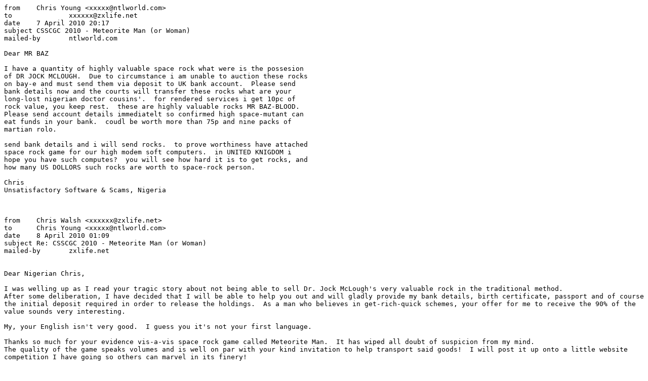

--- FILE ---
content_type: text/plain
request_url: https://csscgc2010.zxlife.net/games/17-MeteoriteMan/Email.txt
body_size: 1377
content:
from	Chris Young <xxxxx@ntlworld.com>
to		xxxxxx@zxlife.net
date	7 April 2010 20:17
subject	CSSCGC 2010 - Meteorite Man (or Woman)
mailed-by	ntlworld.com

Dear MR BAZ

I have a quantity of highly valuable space rock what were is the possesion
of DR JOCK MCLOUGH.  Due to circumstance i am unable to auction these rocks
on bay-e and must send them via deposit to UK bank account.  Please send
bank details now and the courts will transfer these rocks what are your
long-lost nigerian doctor cousins'.  for rendered services i get 10pc of
rock value, you keep rest.  these are highly valuable rocks MR BAZ-BLOOD.
Please send account details immediatelt so confirmed high space-mutant can
eat funds in your bank.  coudl be worth more than 75p and nine packs of
martian rolo.

send bank details and i will send rocks.  to prove worthiness have attached
space rock game for our high modem soft computers.  in UNITED KNIGDOM i
hope you have such computes?  you will see how hard it is to get rocks, and
how many US DOLLORS such rocks are worth to space-rock person.

Chris
Unsatisfactory Software & Scams, Nigeria



from	Chris Walsh <xxxxxx@zxlife.net>
to	Chris Young <xxxxx@ntlworld.com>
date	8 April 2010 01:09
subject	Re: CSSCGC 2010 - Meteorite Man (or Woman)
mailed-by	zxlife.net


Dear Nigerian Chris,

I was welling up as I read your tragic story about not being able to sell Dr. Jock McLough's very valuable rock in the traditional method.
After some deliberation, I have decided that I will be able to help you out and will gladly provide my bank details, birth certificate, passport and of course the initial deposit required in order to release the holdings.  As a man who believes in get-rich-quick schemes, your offer for me to receive the 90% of the value sounds very interesting.

My, your English isn't very good.  I guess you it's not your first language.

Thanks so much for your evidence vis-a-vis space rock game called Meteorite Man.  It has wiped all doubt of suspicion from my mind.  
The quality of the game speaks volumes and is well on par with your kind invitation to help transport said goods!  I will post it up onto a little website competition I have going so others can marvel in its finery!

Anyway, down payment is on its way over and my account number is 6031769.

Yours,
BloodBaz